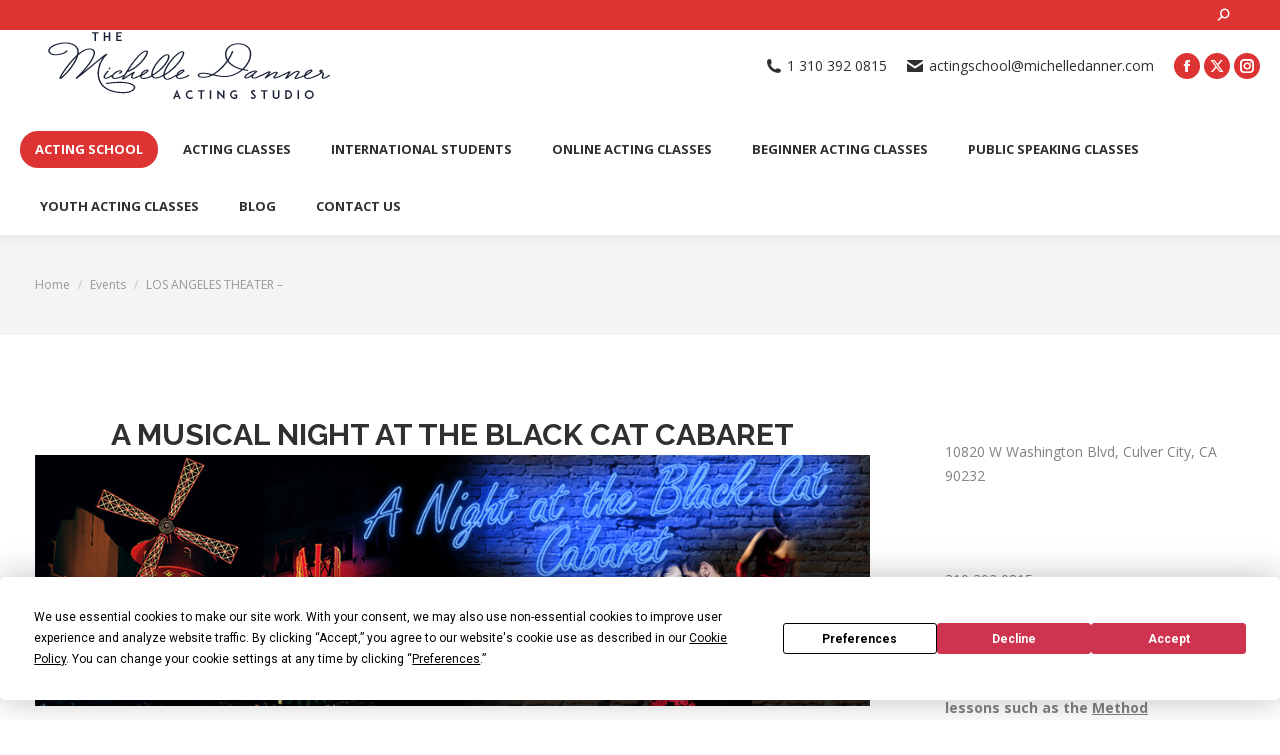

--- FILE ---
content_type: text/html; charset=UTF-8
request_url: https://www.michelledanner.com/los-angeles-theater-musical-a-night-at-the-black-cat-cabaret/
body_size: 16898
content:
<!DOCTYPE html>
<!--[if !(IE 6) | !(IE 7) | !(IE 8)  ]><!-->
<html lang="en" class="no-js">
<!--<![endif]-->
<head>
	<meta charset="UTF-8" />
		<meta name="viewport" content="width=device-width, initial-scale=1, maximum-scale=1, user-scalable=0">
			<link rel="profile" href="https://gmpg.org/xfn/11" />
	<script
				type="text/javascript"
				src="https://app.termly.io/resource-blocker/9460d712-027c-42a0-9313-49893a9947d5">
			</script><meta name='robots' content='index, follow, max-image-preview:large, max-snippet:-1, max-video-preview:-1' />
	<style>img:is([sizes="auto" i], [sizes^="auto," i]) { contain-intrinsic-size: 3000px 1500px }</style>
	<!-- Google tag (gtag.js) Consent Mode dataLayer added by Site Kit -->
<script id="google_gtagjs-js-consent-mode-data-layer">
window.dataLayer = window.dataLayer || [];function gtag(){dataLayer.push(arguments);}
gtag('consent', 'default', {"ad_personalization":"denied","ad_storage":"denied","ad_user_data":"denied","analytics_storage":"denied","functionality_storage":"denied","security_storage":"denied","personalization_storage":"denied","region":["AT","BE","BG","CH","CY","CZ","DE","DK","EE","ES","FI","FR","GB","GR","HR","HU","IE","IS","IT","LI","LT","LU","LV","MT","NL","NO","PL","PT","RO","SE","SI","SK"],"wait_for_update":500});
window._googlesitekitConsentCategoryMap = {"statistics":["analytics_storage"],"marketing":["ad_storage","ad_user_data","ad_personalization"],"functional":["functionality_storage","security_storage"],"preferences":["personalization_storage"]};
window._googlesitekitConsents = {"ad_personalization":"denied","ad_storage":"denied","ad_user_data":"denied","analytics_storage":"denied","functionality_storage":"denied","security_storage":"denied","personalization_storage":"denied","region":["AT","BE","BG","CH","CY","CZ","DE","DK","EE","ES","FI","FR","GB","GR","HR","HU","IE","IS","IT","LI","LT","LU","LV","MT","NL","NO","PL","PT","RO","SE","SI","SK"],"wait_for_update":500};
</script>
<!-- End Google tag (gtag.js) Consent Mode dataLayer added by Site Kit -->

	<!-- This site is optimized with the Yoast SEO Premium plugin v25.0 (Yoast SEO v25.8) - https://yoast.com/wordpress/plugins/seo/ -->
	<title>A Night at the Black Cat Cabaret: An LA Musical</title>
	<meta name="description" content="Experience musical magic in Los Angeles at A Night at the Black Cat Cabaret! Enjoy dazzling performances and immerse yourself in vibrant theater energy." />
	<link rel="canonical" href="https://www.michelledanner.com/los-angeles-theater-musical-a-night-at-the-black-cat-cabaret/" />
	<meta property="og:locale" content="en_US" />
	<meta property="og:type" content="article" />
	<meta property="og:title" content="LOS ANGELES THEATER –" />
	<meta property="og:description" content="Experience musical magic in Los Angeles at A Night at the Black Cat Cabaret! Enjoy dazzling performances and immerse yourself in vibrant theater energy." />
	<meta property="og:url" content="https://www.michelledanner.com/los-angeles-theater-musical-a-night-at-the-black-cat-cabaret/" />
	<meta property="og:site_name" content="Michelle Danner Acting Studio" />
	<meta property="article:publisher" content="https://www.facebook.com/michelle.danner.92" />
	<meta property="article:published_time" content="2016-02-17T00:40:54+00:00" />
	<meta property="article:modified_time" content="2025-05-15T10:55:52+00:00" />
	<meta property="og:image" content="https://www.michelledanner.com/wp-content/uploads/2016/02/Night-at-the-Black-Cat-big-banner.jpg" />
	<meta property="og:image:width" content="1000" />
	<meta property="og:image:height" content="300" />
	<meta property="og:image:type" content="image/jpeg" />
	<meta name="author" content="Admin" />
	<meta name="twitter:card" content="summary_large_image" />
	<meta name="twitter:creator" content="@actingclassla" />
	<meta name="twitter:site" content="@actingclassla" />
	<meta name="twitter:label1" content="Written by" />
	<meta name="twitter:data1" content="Admin" />
	<meta name="twitter:label2" content="Est. reading time" />
	<meta name="twitter:data2" content="2 minutes" />
	<script type="application/ld+json" class="yoast-schema-graph">{"@context":"https://schema.org","@graph":[{"@type":"Article","@id":"https://www.michelledanner.com/los-angeles-theater-musical-a-night-at-the-black-cat-cabaret/#article","isPartOf":{"@id":"https://www.michelledanner.com/los-angeles-theater-musical-a-night-at-the-black-cat-cabaret/"},"author":{"name":"Admin","@id":"https://www.michelledanner.com/#/schema/person/77f372023f7bddf1cc9f952df5f80f49"},"headline":"LOS ANGELES THEATER –","datePublished":"2016-02-17T00:40:54+00:00","dateModified":"2025-05-15T10:55:52+00:00","mainEntityOfPage":{"@id":"https://www.michelledanner.com/los-angeles-theater-musical-a-night-at-the-black-cat-cabaret/"},"wordCount":227,"publisher":{"@id":"https://www.michelledanner.com/#organization"},"image":{"@id":"https://www.michelledanner.com/los-angeles-theater-musical-a-night-at-the-black-cat-cabaret/#primaryimage"},"thumbnailUrl":"https://www.michelledanner.com/wp-content/uploads/2016/02/Night-at-the-Black-Cat-big-banner.jpg","keywords":["LOS ANGELES MUSICAL","LOS ANGELES THEATER","MUSICALS IN LA","THEATER IN LA","theater in Los Angeles"],"articleSection":["Events"],"inLanguage":"en"},{"@type":"WebPage","@id":"https://www.michelledanner.com/los-angeles-theater-musical-a-night-at-the-black-cat-cabaret/","url":"https://www.michelledanner.com/los-angeles-theater-musical-a-night-at-the-black-cat-cabaret/","name":"A Night at the Black Cat Cabaret: An LA Musical","isPartOf":{"@id":"https://www.michelledanner.com/#website"},"primaryImageOfPage":{"@id":"https://www.michelledanner.com/los-angeles-theater-musical-a-night-at-the-black-cat-cabaret/#primaryimage"},"image":{"@id":"https://www.michelledanner.com/los-angeles-theater-musical-a-night-at-the-black-cat-cabaret/#primaryimage"},"thumbnailUrl":"https://www.michelledanner.com/wp-content/uploads/2016/02/Night-at-the-Black-Cat-big-banner.jpg","datePublished":"2016-02-17T00:40:54+00:00","dateModified":"2025-05-15T10:55:52+00:00","description":"Experience musical magic in Los Angeles at A Night at the Black Cat Cabaret! Enjoy dazzling performances and immerse yourself in vibrant theater energy.","breadcrumb":{"@id":"https://www.michelledanner.com/los-angeles-theater-musical-a-night-at-the-black-cat-cabaret/#breadcrumb"},"inLanguage":"en","potentialAction":[{"@type":"ReadAction","target":["https://www.michelledanner.com/los-angeles-theater-musical-a-night-at-the-black-cat-cabaret/"]}]},{"@type":"ImageObject","inLanguage":"en","@id":"https://www.michelledanner.com/los-angeles-theater-musical-a-night-at-the-black-cat-cabaret/#primaryimage","url":"https://www.michelledanner.com/wp-content/uploads/2016/02/Night-at-the-Black-Cat-big-banner.jpg","contentUrl":"https://www.michelledanner.com/wp-content/uploads/2016/02/Night-at-the-Black-Cat-big-banner.jpg","width":1000,"height":300,"caption":"acting school los angeles"},{"@type":"BreadcrumbList","@id":"https://www.michelledanner.com/los-angeles-theater-musical-a-night-at-the-black-cat-cabaret/#breadcrumb","itemListElement":[{"@type":"ListItem","position":1,"name":"Home","item":"https://www.michelledanner.com/"},{"@type":"ListItem","position":2,"name":"blog los angeles acting school","item":"https://www.michelledanner.com/acting-classes-los-angeles/"},{"@type":"ListItem","position":3,"name":"LOS ANGELES THEATER –"}]},{"@type":"WebSite","@id":"https://www.michelledanner.com/#website","url":"https://www.michelledanner.com/","name":"Michelle Danner Acting School","description":"Best Acting School in Los Angeles","publisher":{"@id":"https://www.michelledanner.com/#organization"},"alternateName":"Best Acing in Los Angeles","potentialAction":[{"@type":"SearchAction","target":{"@type":"EntryPoint","urlTemplate":"https://www.michelledanner.com/?s={search_term_string}"},"query-input":{"@type":"PropertyValueSpecification","valueRequired":true,"valueName":"search_term_string"}}],"inLanguage":"en"},{"@type":"Organization","@id":"https://www.michelledanner.com/#organization","name":"Michelle Danner Acting School","alternateName":"Acting School in Los Angeles","url":"https://www.michelledanner.com/","logo":{"@type":"ImageObject","inLanguage":"en","@id":"https://www.michelledanner.com/#/schema/logo/image/","url":"https://www.michelledanner.com/wp-content/uploads/2015/06/logo_MDanner_Thin1.png","contentUrl":"https://www.michelledanner.com/wp-content/uploads/2015/06/logo_MDanner_Thin1.png","width":351,"height":71,"caption":"Michelle Danner Acting School"},"image":{"@id":"https://www.michelledanner.com/#/schema/logo/image/"},"sameAs":["https://www.facebook.com/michelle.danner.92","https://x.com/actingclassla","https://www.instagram.com/michelledannerla/","https://www.linkedin.com/in/michelledanner","https://www.youtube.com/channel/UCWKjQ-oC7tCD05ssKVyO9tw"],"description":"The Michelle Danner Acting Studio is a premier acting school in Los Angeles that offers both in-person and online acting classes for adults and children. Our acting classes offer individualized instruction in auditioning for film & TV, filmmaking, Meisner, Strasberg, Stella Adler, Uta Hagen, Chekhov, and Stanislavski acting techniques, improvisation, musical theater, script analysis, voice & speech, and much more. Michelle Danner’s alumni include Penelope Cruz, James Franco, Seth MacFarlane, Salma Hayek, Henry Cavill, Zooey Deschanel, Gerard Butler, Chris Rock, Chris Martin, Michael Pena, Michelle Rodriguez, Kate Del Castillo and many others. The acting school can sponsor international students for up to 3 years with a student visa.","email":"actingschool@michelledanner.com","telephone":"3103920815","publishingPrinciples":"https://www.michelledanner.com/top-acting-schools-in-los-angeles/"},{"@type":"Person","@id":"https://www.michelledanner.com/#/schema/person/77f372023f7bddf1cc9f952df5f80f49","name":"Admin","image":{"@type":"ImageObject","inLanguage":"en","@id":"https://www.michelledanner.com/#/schema/person/image/","url":"https://secure.gravatar.com/avatar/68990e1e44c0700fc2c9eee959cb5652c510043d98d09542e3c8e46bfa6cf3c0?s=96&d=mm&r=g","contentUrl":"https://secure.gravatar.com/avatar/68990e1e44c0700fc2c9eee959cb5652c510043d98d09542e3c8e46bfa6cf3c0?s=96&d=mm&r=g","caption":"Admin"},"sameAs":["https://x.com/actingclassla"]}]}</script>
	<!-- / Yoast SEO Premium plugin. -->


<link rel='dns-prefetch' href='//www.googletagmanager.com' />
<link rel='dns-prefetch' href='//fonts.googleapis.com' />
<link rel="alternate" type="application/rss+xml" title="Michelle Danner Acting Studio &raquo; Feed" href="https://www.michelledanner.com/feed/" />
<link rel="alternate" type="application/rss+xml" title="Michelle Danner Acting Studio &raquo; Comments Feed" href="https://www.michelledanner.com/comments/feed/" />
<link rel="alternate" type="application/rss+xml" title="Michelle Danner Acting Studio &raquo; LOS ANGELES THEATER – Comments Feed" href="https://www.michelledanner.com/los-angeles-theater-musical-a-night-at-the-black-cat-cabaret/feed/" />
<script>
window._wpemojiSettings = {"baseUrl":"https:\/\/s.w.org\/images\/core\/emoji\/16.0.1\/72x72\/","ext":".png","svgUrl":"https:\/\/s.w.org\/images\/core\/emoji\/16.0.1\/svg\/","svgExt":".svg","source":{"concatemoji":"https:\/\/www.michelledanner.com\/wp-includes\/js\/wp-emoji-release.min.js?ver=6.8.3"}};
/*! This file is auto-generated */
!function(s,n){var o,i,e;function c(e){try{var t={supportTests:e,timestamp:(new Date).valueOf()};sessionStorage.setItem(o,JSON.stringify(t))}catch(e){}}function p(e,t,n){e.clearRect(0,0,e.canvas.width,e.canvas.height),e.fillText(t,0,0);var t=new Uint32Array(e.getImageData(0,0,e.canvas.width,e.canvas.height).data),a=(e.clearRect(0,0,e.canvas.width,e.canvas.height),e.fillText(n,0,0),new Uint32Array(e.getImageData(0,0,e.canvas.width,e.canvas.height).data));return t.every(function(e,t){return e===a[t]})}function u(e,t){e.clearRect(0,0,e.canvas.width,e.canvas.height),e.fillText(t,0,0);for(var n=e.getImageData(16,16,1,1),a=0;a<n.data.length;a++)if(0!==n.data[a])return!1;return!0}function f(e,t,n,a){switch(t){case"flag":return n(e,"\ud83c\udff3\ufe0f\u200d\u26a7\ufe0f","\ud83c\udff3\ufe0f\u200b\u26a7\ufe0f")?!1:!n(e,"\ud83c\udde8\ud83c\uddf6","\ud83c\udde8\u200b\ud83c\uddf6")&&!n(e,"\ud83c\udff4\udb40\udc67\udb40\udc62\udb40\udc65\udb40\udc6e\udb40\udc67\udb40\udc7f","\ud83c\udff4\u200b\udb40\udc67\u200b\udb40\udc62\u200b\udb40\udc65\u200b\udb40\udc6e\u200b\udb40\udc67\u200b\udb40\udc7f");case"emoji":return!a(e,"\ud83e\udedf")}return!1}function g(e,t,n,a){var r="undefined"!=typeof WorkerGlobalScope&&self instanceof WorkerGlobalScope?new OffscreenCanvas(300,150):s.createElement("canvas"),o=r.getContext("2d",{willReadFrequently:!0}),i=(o.textBaseline="top",o.font="600 32px Arial",{});return e.forEach(function(e){i[e]=t(o,e,n,a)}),i}function t(e){var t=s.createElement("script");t.src=e,t.defer=!0,s.head.appendChild(t)}"undefined"!=typeof Promise&&(o="wpEmojiSettingsSupports",i=["flag","emoji"],n.supports={everything:!0,everythingExceptFlag:!0},e=new Promise(function(e){s.addEventListener("DOMContentLoaded",e,{once:!0})}),new Promise(function(t){var n=function(){try{var e=JSON.parse(sessionStorage.getItem(o));if("object"==typeof e&&"number"==typeof e.timestamp&&(new Date).valueOf()<e.timestamp+604800&&"object"==typeof e.supportTests)return e.supportTests}catch(e){}return null}();if(!n){if("undefined"!=typeof Worker&&"undefined"!=typeof OffscreenCanvas&&"undefined"!=typeof URL&&URL.createObjectURL&&"undefined"!=typeof Blob)try{var e="postMessage("+g.toString()+"("+[JSON.stringify(i),f.toString(),p.toString(),u.toString()].join(",")+"));",a=new Blob([e],{type:"text/javascript"}),r=new Worker(URL.createObjectURL(a),{name:"wpTestEmojiSupports"});return void(r.onmessage=function(e){c(n=e.data),r.terminate(),t(n)})}catch(e){}c(n=g(i,f,p,u))}t(n)}).then(function(e){for(var t in e)n.supports[t]=e[t],n.supports.everything=n.supports.everything&&n.supports[t],"flag"!==t&&(n.supports.everythingExceptFlag=n.supports.everythingExceptFlag&&n.supports[t]);n.supports.everythingExceptFlag=n.supports.everythingExceptFlag&&!n.supports.flag,n.DOMReady=!1,n.readyCallback=function(){n.DOMReady=!0}}).then(function(){return e}).then(function(){var e;n.supports.everything||(n.readyCallback(),(e=n.source||{}).concatemoji?t(e.concatemoji):e.wpemoji&&e.twemoji&&(t(e.twemoji),t(e.wpemoji)))}))}((window,document),window._wpemojiSettings);
</script>
<style id='wp-emoji-styles-inline-css'>

	img.wp-smiley, img.emoji {
		display: inline !important;
		border: none !important;
		box-shadow: none !important;
		height: 1em !important;
		width: 1em !important;
		margin: 0 0.07em !important;
		vertical-align: -0.1em !important;
		background: none !important;
		padding: 0 !important;
	}
</style>
<link rel='stylesheet' id='wp-block-library-css' href='https://www.michelledanner.com/wp-includes/css/dist/block-library/style.min.css?ver=6.8.3' media='all' />
<style id='wp-block-library-theme-inline-css'>
.wp-block-audio :where(figcaption){color:#555;font-size:13px;text-align:center}.is-dark-theme .wp-block-audio :where(figcaption){color:#ffffffa6}.wp-block-audio{margin:0 0 1em}.wp-block-code{border:1px solid #ccc;border-radius:4px;font-family:Menlo,Consolas,monaco,monospace;padding:.8em 1em}.wp-block-embed :where(figcaption){color:#555;font-size:13px;text-align:center}.is-dark-theme .wp-block-embed :where(figcaption){color:#ffffffa6}.wp-block-embed{margin:0 0 1em}.blocks-gallery-caption{color:#555;font-size:13px;text-align:center}.is-dark-theme .blocks-gallery-caption{color:#ffffffa6}:root :where(.wp-block-image figcaption){color:#555;font-size:13px;text-align:center}.is-dark-theme :root :where(.wp-block-image figcaption){color:#ffffffa6}.wp-block-image{margin:0 0 1em}.wp-block-pullquote{border-bottom:4px solid;border-top:4px solid;color:currentColor;margin-bottom:1.75em}.wp-block-pullquote cite,.wp-block-pullquote footer,.wp-block-pullquote__citation{color:currentColor;font-size:.8125em;font-style:normal;text-transform:uppercase}.wp-block-quote{border-left:.25em solid;margin:0 0 1.75em;padding-left:1em}.wp-block-quote cite,.wp-block-quote footer{color:currentColor;font-size:.8125em;font-style:normal;position:relative}.wp-block-quote:where(.has-text-align-right){border-left:none;border-right:.25em solid;padding-left:0;padding-right:1em}.wp-block-quote:where(.has-text-align-center){border:none;padding-left:0}.wp-block-quote.is-large,.wp-block-quote.is-style-large,.wp-block-quote:where(.is-style-plain){border:none}.wp-block-search .wp-block-search__label{font-weight:700}.wp-block-search__button{border:1px solid #ccc;padding:.375em .625em}:where(.wp-block-group.has-background){padding:1.25em 2.375em}.wp-block-separator.has-css-opacity{opacity:.4}.wp-block-separator{border:none;border-bottom:2px solid;margin-left:auto;margin-right:auto}.wp-block-separator.has-alpha-channel-opacity{opacity:1}.wp-block-separator:not(.is-style-wide):not(.is-style-dots){width:100px}.wp-block-separator.has-background:not(.is-style-dots){border-bottom:none;height:1px}.wp-block-separator.has-background:not(.is-style-wide):not(.is-style-dots){height:2px}.wp-block-table{margin:0 0 1em}.wp-block-table td,.wp-block-table th{word-break:normal}.wp-block-table :where(figcaption){color:#555;font-size:13px;text-align:center}.is-dark-theme .wp-block-table :where(figcaption){color:#ffffffa6}.wp-block-video :where(figcaption){color:#555;font-size:13px;text-align:center}.is-dark-theme .wp-block-video :where(figcaption){color:#ffffffa6}.wp-block-video{margin:0 0 1em}:root :where(.wp-block-template-part.has-background){margin-bottom:0;margin-top:0;padding:1.25em 2.375em}
</style>
<style id='classic-theme-styles-inline-css'>
/*! This file is auto-generated */
.wp-block-button__link{color:#fff;background-color:#32373c;border-radius:9999px;box-shadow:none;text-decoration:none;padding:calc(.667em + 2px) calc(1.333em + 2px);font-size:1.125em}.wp-block-file__button{background:#32373c;color:#fff;text-decoration:none}
</style>
<style id='global-styles-inline-css'>
:root{--wp--preset--aspect-ratio--square: 1;--wp--preset--aspect-ratio--4-3: 4/3;--wp--preset--aspect-ratio--3-4: 3/4;--wp--preset--aspect-ratio--3-2: 3/2;--wp--preset--aspect-ratio--2-3: 2/3;--wp--preset--aspect-ratio--16-9: 16/9;--wp--preset--aspect-ratio--9-16: 9/16;--wp--preset--color--black: #000000;--wp--preset--color--cyan-bluish-gray: #abb8c3;--wp--preset--color--white: #FFF;--wp--preset--color--pale-pink: #f78da7;--wp--preset--color--vivid-red: #cf2e2e;--wp--preset--color--luminous-vivid-orange: #ff6900;--wp--preset--color--luminous-vivid-amber: #fcb900;--wp--preset--color--light-green-cyan: #7bdcb5;--wp--preset--color--vivid-green-cyan: #00d084;--wp--preset--color--pale-cyan-blue: #8ed1fc;--wp--preset--color--vivid-cyan-blue: #0693e3;--wp--preset--color--vivid-purple: #9b51e0;--wp--preset--color--accent: #dd3333;--wp--preset--color--dark-gray: #111;--wp--preset--color--light-gray: #767676;--wp--preset--gradient--vivid-cyan-blue-to-vivid-purple: linear-gradient(135deg,rgba(6,147,227,1) 0%,rgb(155,81,224) 100%);--wp--preset--gradient--light-green-cyan-to-vivid-green-cyan: linear-gradient(135deg,rgb(122,220,180) 0%,rgb(0,208,130) 100%);--wp--preset--gradient--luminous-vivid-amber-to-luminous-vivid-orange: linear-gradient(135deg,rgba(252,185,0,1) 0%,rgba(255,105,0,1) 100%);--wp--preset--gradient--luminous-vivid-orange-to-vivid-red: linear-gradient(135deg,rgba(255,105,0,1) 0%,rgb(207,46,46) 100%);--wp--preset--gradient--very-light-gray-to-cyan-bluish-gray: linear-gradient(135deg,rgb(238,238,238) 0%,rgb(169,184,195) 100%);--wp--preset--gradient--cool-to-warm-spectrum: linear-gradient(135deg,rgb(74,234,220) 0%,rgb(151,120,209) 20%,rgb(207,42,186) 40%,rgb(238,44,130) 60%,rgb(251,105,98) 80%,rgb(254,248,76) 100%);--wp--preset--gradient--blush-light-purple: linear-gradient(135deg,rgb(255,206,236) 0%,rgb(152,150,240) 100%);--wp--preset--gradient--blush-bordeaux: linear-gradient(135deg,rgb(254,205,165) 0%,rgb(254,45,45) 50%,rgb(107,0,62) 100%);--wp--preset--gradient--luminous-dusk: linear-gradient(135deg,rgb(255,203,112) 0%,rgb(199,81,192) 50%,rgb(65,88,208) 100%);--wp--preset--gradient--pale-ocean: linear-gradient(135deg,rgb(255,245,203) 0%,rgb(182,227,212) 50%,rgb(51,167,181) 100%);--wp--preset--gradient--electric-grass: linear-gradient(135deg,rgb(202,248,128) 0%,rgb(113,206,126) 100%);--wp--preset--gradient--midnight: linear-gradient(135deg,rgb(2,3,129) 0%,rgb(40,116,252) 100%);--wp--preset--font-size--small: 13px;--wp--preset--font-size--medium: 20px;--wp--preset--font-size--large: 36px;--wp--preset--font-size--x-large: 42px;--wp--preset--spacing--20: 0.44rem;--wp--preset--spacing--30: 0.67rem;--wp--preset--spacing--40: 1rem;--wp--preset--spacing--50: 1.5rem;--wp--preset--spacing--60: 2.25rem;--wp--preset--spacing--70: 3.38rem;--wp--preset--spacing--80: 5.06rem;--wp--preset--shadow--natural: 6px 6px 9px rgba(0, 0, 0, 0.2);--wp--preset--shadow--deep: 12px 12px 50px rgba(0, 0, 0, 0.4);--wp--preset--shadow--sharp: 6px 6px 0px rgba(0, 0, 0, 0.2);--wp--preset--shadow--outlined: 6px 6px 0px -3px rgba(255, 255, 255, 1), 6px 6px rgba(0, 0, 0, 1);--wp--preset--shadow--crisp: 6px 6px 0px rgba(0, 0, 0, 1);}:where(.is-layout-flex){gap: 0.5em;}:where(.is-layout-grid){gap: 0.5em;}body .is-layout-flex{display: flex;}.is-layout-flex{flex-wrap: wrap;align-items: center;}.is-layout-flex > :is(*, div){margin: 0;}body .is-layout-grid{display: grid;}.is-layout-grid > :is(*, div){margin: 0;}:where(.wp-block-columns.is-layout-flex){gap: 2em;}:where(.wp-block-columns.is-layout-grid){gap: 2em;}:where(.wp-block-post-template.is-layout-flex){gap: 1.25em;}:where(.wp-block-post-template.is-layout-grid){gap: 1.25em;}.has-black-color{color: var(--wp--preset--color--black) !important;}.has-cyan-bluish-gray-color{color: var(--wp--preset--color--cyan-bluish-gray) !important;}.has-white-color{color: var(--wp--preset--color--white) !important;}.has-pale-pink-color{color: var(--wp--preset--color--pale-pink) !important;}.has-vivid-red-color{color: var(--wp--preset--color--vivid-red) !important;}.has-luminous-vivid-orange-color{color: var(--wp--preset--color--luminous-vivid-orange) !important;}.has-luminous-vivid-amber-color{color: var(--wp--preset--color--luminous-vivid-amber) !important;}.has-light-green-cyan-color{color: var(--wp--preset--color--light-green-cyan) !important;}.has-vivid-green-cyan-color{color: var(--wp--preset--color--vivid-green-cyan) !important;}.has-pale-cyan-blue-color{color: var(--wp--preset--color--pale-cyan-blue) !important;}.has-vivid-cyan-blue-color{color: var(--wp--preset--color--vivid-cyan-blue) !important;}.has-vivid-purple-color{color: var(--wp--preset--color--vivid-purple) !important;}.has-black-background-color{background-color: var(--wp--preset--color--black) !important;}.has-cyan-bluish-gray-background-color{background-color: var(--wp--preset--color--cyan-bluish-gray) !important;}.has-white-background-color{background-color: var(--wp--preset--color--white) !important;}.has-pale-pink-background-color{background-color: var(--wp--preset--color--pale-pink) !important;}.has-vivid-red-background-color{background-color: var(--wp--preset--color--vivid-red) !important;}.has-luminous-vivid-orange-background-color{background-color: var(--wp--preset--color--luminous-vivid-orange) !important;}.has-luminous-vivid-amber-background-color{background-color: var(--wp--preset--color--luminous-vivid-amber) !important;}.has-light-green-cyan-background-color{background-color: var(--wp--preset--color--light-green-cyan) !important;}.has-vivid-green-cyan-background-color{background-color: var(--wp--preset--color--vivid-green-cyan) !important;}.has-pale-cyan-blue-background-color{background-color: var(--wp--preset--color--pale-cyan-blue) !important;}.has-vivid-cyan-blue-background-color{background-color: var(--wp--preset--color--vivid-cyan-blue) !important;}.has-vivid-purple-background-color{background-color: var(--wp--preset--color--vivid-purple) !important;}.has-black-border-color{border-color: var(--wp--preset--color--black) !important;}.has-cyan-bluish-gray-border-color{border-color: var(--wp--preset--color--cyan-bluish-gray) !important;}.has-white-border-color{border-color: var(--wp--preset--color--white) !important;}.has-pale-pink-border-color{border-color: var(--wp--preset--color--pale-pink) !important;}.has-vivid-red-border-color{border-color: var(--wp--preset--color--vivid-red) !important;}.has-luminous-vivid-orange-border-color{border-color: var(--wp--preset--color--luminous-vivid-orange) !important;}.has-luminous-vivid-amber-border-color{border-color: var(--wp--preset--color--luminous-vivid-amber) !important;}.has-light-green-cyan-border-color{border-color: var(--wp--preset--color--light-green-cyan) !important;}.has-vivid-green-cyan-border-color{border-color: var(--wp--preset--color--vivid-green-cyan) !important;}.has-pale-cyan-blue-border-color{border-color: var(--wp--preset--color--pale-cyan-blue) !important;}.has-vivid-cyan-blue-border-color{border-color: var(--wp--preset--color--vivid-cyan-blue) !important;}.has-vivid-purple-border-color{border-color: var(--wp--preset--color--vivid-purple) !important;}.has-vivid-cyan-blue-to-vivid-purple-gradient-background{background: var(--wp--preset--gradient--vivid-cyan-blue-to-vivid-purple) !important;}.has-light-green-cyan-to-vivid-green-cyan-gradient-background{background: var(--wp--preset--gradient--light-green-cyan-to-vivid-green-cyan) !important;}.has-luminous-vivid-amber-to-luminous-vivid-orange-gradient-background{background: var(--wp--preset--gradient--luminous-vivid-amber-to-luminous-vivid-orange) !important;}.has-luminous-vivid-orange-to-vivid-red-gradient-background{background: var(--wp--preset--gradient--luminous-vivid-orange-to-vivid-red) !important;}.has-very-light-gray-to-cyan-bluish-gray-gradient-background{background: var(--wp--preset--gradient--very-light-gray-to-cyan-bluish-gray) !important;}.has-cool-to-warm-spectrum-gradient-background{background: var(--wp--preset--gradient--cool-to-warm-spectrum) !important;}.has-blush-light-purple-gradient-background{background: var(--wp--preset--gradient--blush-light-purple) !important;}.has-blush-bordeaux-gradient-background{background: var(--wp--preset--gradient--blush-bordeaux) !important;}.has-luminous-dusk-gradient-background{background: var(--wp--preset--gradient--luminous-dusk) !important;}.has-pale-ocean-gradient-background{background: var(--wp--preset--gradient--pale-ocean) !important;}.has-electric-grass-gradient-background{background: var(--wp--preset--gradient--electric-grass) !important;}.has-midnight-gradient-background{background: var(--wp--preset--gradient--midnight) !important;}.has-small-font-size{font-size: var(--wp--preset--font-size--small) !important;}.has-medium-font-size{font-size: var(--wp--preset--font-size--medium) !important;}.has-large-font-size{font-size: var(--wp--preset--font-size--large) !important;}.has-x-large-font-size{font-size: var(--wp--preset--font-size--x-large) !important;}
:where(.wp-block-post-template.is-layout-flex){gap: 1.25em;}:where(.wp-block-post-template.is-layout-grid){gap: 1.25em;}
:where(.wp-block-columns.is-layout-flex){gap: 2em;}:where(.wp-block-columns.is-layout-grid){gap: 2em;}
:root :where(.wp-block-pullquote){font-size: 1.5em;line-height: 1.6;}
</style>
<link rel='stylesheet' id='the7-font-css' href='https://www.michelledanner.com/wp-content/themes/dt-the7/fonts/icomoon-the7-font/icomoon-the7-font.min.css?ver=12.3.0' media='all' />
<link rel='stylesheet' id='the7-Defaults-css' href='https://www.michelledanner.com/wp-content/uploads/smile_fonts/Defaults/Defaults.css?ver=6.8.3' media='all' />
<link rel='stylesheet' id='the7-icomoon-brankic-32x32-css' href='https://www.michelledanner.com/wp-content/uploads/smile_fonts/icomoon-brankic-32x32/icomoon-brankic-32x32.css?ver=6.8.3' media='all' />
<link rel='stylesheet' id='the7-icomoon-free-social-contact-16x16-css' href='https://www.michelledanner.com/wp-content/uploads/smile_fonts/icomoon-free-social-contact-16x16/icomoon-free-social-contact-16x16.css?ver=6.8.3' media='all' />
<link rel='stylesheet' id='dt-web-fonts-css' href='https://fonts.googleapis.com/css?family=Open+Sans:400,600,700%7CRoboto:400,600,700%7CRaleway:400,600,700&#038;display=swap' media='all' />
<link rel='stylesheet' id='dt-main-css' href='https://www.michelledanner.com/wp-content/themes/dt-the7/css/main.min.css?ver=12.3.0' media='all' />
<link rel='stylesheet' id='the7-custom-scrollbar-css' href='https://www.michelledanner.com/wp-content/themes/dt-the7/lib/custom-scrollbar/custom-scrollbar.min.css?ver=12.3.0' media='all' />
<link rel='stylesheet' id='the7-core-css' href='https://www.michelledanner.com/wp-content/plugins/dt-the7-core/assets/css/post-type.min.css?ver=2.7.11' media='all' />
<link rel='stylesheet' id='the7-css-vars-css' href='https://www.michelledanner.com/wp-content/uploads/the7-css/css-vars.css?ver=c7313722ecf3' media='all' />
<link rel='stylesheet' id='dt-custom-css' href='https://www.michelledanner.com/wp-content/uploads/the7-css/custom.css?ver=c7313722ecf3' media='all' />
<link rel='stylesheet' id='dt-media-css' href='https://www.michelledanner.com/wp-content/uploads/the7-css/media.css?ver=c7313722ecf3' media='all' />
<link rel='stylesheet' id='the7-mega-menu-css' href='https://www.michelledanner.com/wp-content/uploads/the7-css/mega-menu.css?ver=c7313722ecf3' media='all' />
<link rel='stylesheet' id='the7-elements-albums-portfolio-css' href='https://www.michelledanner.com/wp-content/uploads/the7-css/the7-elements-albums-portfolio.css?ver=c7313722ecf3' media='all' />
<link rel='stylesheet' id='the7-elements-css' href='https://www.michelledanner.com/wp-content/uploads/the7-css/post-type-dynamic.css?ver=c7313722ecf3' media='all' />
<link rel='stylesheet' id='style-css' href='https://www.michelledanner.com/wp-content/themes/dt-the7/style.css?ver=12.3.0' media='all' />
<link rel='stylesheet' id='the7-elementor-global-css' href='https://www.michelledanner.com/wp-content/themes/dt-the7/css/compatibility/elementor/elementor-global.min.css?ver=12.3.0' media='all' />
<link rel='stylesheet' id='ekit-widget-styles-css' href='https://www.michelledanner.com/wp-content/plugins/elementskit-lite/widgets/init/assets/css/widget-styles.css?ver=3.7.0' media='all' />
<link rel='stylesheet' id='ekit-responsive-css' href='https://www.michelledanner.com/wp-content/plugins/elementskit-lite/widgets/init/assets/css/responsive.css?ver=3.7.0' media='all' />
<script src="https://www.michelledanner.com/wp-includes/js/jquery/jquery.min.js?ver=3.7.1" id="jquery-core-js"></script>
<script src="https://www.michelledanner.com/wp-includes/js/jquery/jquery-migrate.min.js?ver=3.4.1" id="jquery-migrate-js"></script>
<script id="dt-above-fold-js-extra">
var dtLocal = {"themeUrl":"https:\/\/www.michelledanner.com\/wp-content\/themes\/dt-the7","passText":"To view this protected post, enter the password below:","moreButtonText":{"loading":"Loading...","loadMore":"Load more"},"postID":"27244","ajaxurl":"https:\/\/www.michelledanner.com\/wp-admin\/admin-ajax.php","REST":{"baseUrl":"https:\/\/www.michelledanner.com\/wp-json\/the7\/v1","endpoints":{"sendMail":"\/send-mail"}},"contactMessages":{"required":"One or more fields have an error. Please check and try again.","terms":"Please accept the privacy policy.","fillTheCaptchaError":"Please, fill the captcha."},"captchaSiteKey":"","ajaxNonce":"24daeadf1a","pageData":"","themeSettings":{"smoothScroll":"off","lazyLoading":false,"desktopHeader":{"height":180},"ToggleCaptionEnabled":"disabled","ToggleCaption":"Navigation","floatingHeader":{"showAfter":140,"showMenu":true,"height":60,"logo":{"showLogo":true,"html":"<img class=\" preload-me\" src=\"https:\/\/www.michelledanner.com\/wp-content\/uploads\/2015\/06\/logo_MDanner_Thin1.png\" srcset=\"https:\/\/www.michelledanner.com\/wp-content\/uploads\/2015\/06\/logo_MDanner_Thin1.png 351w, https:\/\/www.michelledanner.com\/wp-content\/uploads\/2015\/06\/logo_MDanner_Thin1.png 351w\" width=\"351\" height=\"71\"   sizes=\"351px\" alt=\"Michelle Danner Acting Studio\" \/>","url":"https:\/\/www.michelledanner.com\/"}},"topLine":{"floatingTopLine":{"logo":{"showLogo":false,"html":""}}},"mobileHeader":{"firstSwitchPoint":1040,"secondSwitchPoint":778,"firstSwitchPointHeight":60,"secondSwitchPointHeight":60,"mobileToggleCaptionEnabled":"disabled","mobileToggleCaption":"Menu"},"stickyMobileHeaderFirstSwitch":{"logo":{"html":"<img class=\" preload-me\" src=\"https:\/\/www.michelledanner.com\/wp-content\/uploads\/2015\/06\/logo_MDanner_Thin1.png\" srcset=\"https:\/\/www.michelledanner.com\/wp-content\/uploads\/2015\/06\/logo_MDanner_Thin1.png 351w, https:\/\/www.michelledanner.com\/wp-content\/uploads\/2015\/06\/logo_MDanner_Thin1.png 351w\" width=\"351\" height=\"71\"   sizes=\"351px\" alt=\"Michelle Danner Acting Studio\" \/>"}},"stickyMobileHeaderSecondSwitch":{"logo":{"html":"<img class=\" preload-me\" src=\"https:\/\/www.michelledanner.com\/wp-content\/uploads\/2015\/06\/logo_MDanner_Thin1.png\" srcset=\"https:\/\/www.michelledanner.com\/wp-content\/uploads\/2015\/06\/logo_MDanner_Thin1.png 351w, https:\/\/www.michelledanner.com\/wp-content\/uploads\/2015\/06\/logo_MDanner_Thin1.png 351w\" width=\"351\" height=\"71\"   sizes=\"351px\" alt=\"Michelle Danner Acting Studio\" \/>"}},"sidebar":{"switchPoint":992},"boxedWidth":"1280px"},"elementor":{"settings":{"container_width":0}}};
var dtShare = {"shareButtonText":{"facebook":"Share on Facebook","twitter":"Share on X","pinterest":"Pin it","linkedin":"Share on Linkedin","whatsapp":"Share on Whatsapp"},"overlayOpacity":"0"};
</script>
<script src="https://www.michelledanner.com/wp-content/themes/dt-the7/js/above-the-fold.min.js?ver=12.3.0" id="dt-above-fold-js"></script>

<!-- Google tag (gtag.js) snippet added by Site Kit -->
<!-- Google Analytics snippet added by Site Kit -->
<!-- Google Ads snippet added by Site Kit -->
<script src="https://www.googletagmanager.com/gtag/js?id=G-F2YP29J23F" id="google_gtagjs-js" async></script>
<script id="google_gtagjs-js-after">
window.dataLayer = window.dataLayer || [];function gtag(){dataLayer.push(arguments);}
gtag("set","linker",{"domains":["www.michelledanner.com"]});
gtag("js", new Date());
gtag("set", "developer_id.dZTNiMT", true);
gtag("config", "G-F2YP29J23F");
gtag("config", "AW-855276848");
 window._googlesitekit = window._googlesitekit || {}; window._googlesitekit.throttledEvents = []; window._googlesitekit.gtagEvent = (name, data) => { var key = JSON.stringify( { name, data } ); if ( !! window._googlesitekit.throttledEvents[ key ] ) { return; } window._googlesitekit.throttledEvents[ key ] = true; setTimeout( () => { delete window._googlesitekit.throttledEvents[ key ]; }, 5 ); gtag( "event", name, { ...data, event_source: "site-kit" } ); };
</script>
<link rel="https://api.w.org/" href="https://www.michelledanner.com/wp-json/" /><link rel="alternate" title="JSON" type="application/json" href="https://www.michelledanner.com/wp-json/wp/v2/posts/27244" /><link rel="EditURI" type="application/rsd+xml" title="RSD" href="https://www.michelledanner.com/xmlrpc.php?rsd" />
<meta name="generator" content="WordPress 6.8.3" />
<link rel='shortlink' href='https://www.michelledanner.com/?p=27244' />
<link rel="alternate" title="oEmbed (JSON)" type="application/json+oembed" href="https://www.michelledanner.com/wp-json/oembed/1.0/embed?url=https%3A%2F%2Fwww.michelledanner.com%2Flos-angeles-theater-musical-a-night-at-the-black-cat-cabaret%2F" />
<link rel="alternate" title="oEmbed (XML)" type="text/xml+oembed" href="https://www.michelledanner.com/wp-json/oembed/1.0/embed?url=https%3A%2F%2Fwww.michelledanner.com%2Flos-angeles-theater-musical-a-night-at-the-black-cat-cabaret%2F&#038;format=xml" />
<meta name="generator" content="Site Kit by Google 1.160.1" /><link rel="pingback" href="https://www.michelledanner.com/xmlrpc.php">
<meta name="generator" content="Elementor 3.31.3; features: e_element_cache; settings: css_print_method-internal, google_font-enabled, font_display-swap">
			<style>
				.e-con.e-parent:nth-of-type(n+4):not(.e-lazyloaded):not(.e-no-lazyload),
				.e-con.e-parent:nth-of-type(n+4):not(.e-lazyloaded):not(.e-no-lazyload) * {
					background-image: none !important;
				}
				@media screen and (max-height: 1024px) {
					.e-con.e-parent:nth-of-type(n+3):not(.e-lazyloaded):not(.e-no-lazyload),
					.e-con.e-parent:nth-of-type(n+3):not(.e-lazyloaded):not(.e-no-lazyload) * {
						background-image: none !important;
					}
				}
				@media screen and (max-height: 640px) {
					.e-con.e-parent:nth-of-type(n+2):not(.e-lazyloaded):not(.e-no-lazyload),
					.e-con.e-parent:nth-of-type(n+2):not(.e-lazyloaded):not(.e-no-lazyload) * {
						background-image: none !important;
					}
				}
			</style>
			
<!-- Google Tag Manager snippet added by Site Kit -->
<script>
			( function( w, d, s, l, i ) {
				w[l] = w[l] || [];
				w[l].push( {'gtm.start': new Date().getTime(), event: 'gtm.js'} );
				var f = d.getElementsByTagName( s )[0],
					j = d.createElement( s ), dl = l != 'dataLayer' ? '&l=' + l : '';
				j.async = true;
				j.src = 'https://www.googletagmanager.com/gtm.js?id=' + i + dl;
				f.parentNode.insertBefore( j, f );
			} )( window, document, 'script', 'dataLayer', 'GTM-PBBS6R2' );
			
</script>

<!-- End Google Tag Manager snippet added by Site Kit -->
<link rel="icon" href="https://www.michelledanner.com/wp-content/uploads/2015/06/MDanner-Favicon-V3-e1434248914190.png" sizes="32x32" />
<link rel="icon" href="https://www.michelledanner.com/wp-content/uploads/2015/06/MDanner-Favicon-V3-e1434248914190.png" sizes="192x192" />
<link rel="apple-touch-icon" href="https://www.michelledanner.com/wp-content/uploads/2015/06/MDanner-Favicon-V3-e1434248914190.png" />
<meta name="msapplication-TileImage" content="https://www.michelledanner.com/wp-content/uploads/2015/06/MDanner-Favicon-V3-e1434248914190.png" />
</head>
<body id="the7-body" class="wp-singular post-template-default single single-post postid-27244 single-format-standard wp-custom-logo wp-embed-responsive wp-theme-dt-the7 the7-core-ver-2.7.11 no-comments dt-responsive-on right-mobile-menu-close-icon ouside-menu-close-icon mobile-hamburger-close-bg-enable mobile-hamburger-close-bg-hover-enable  minus-medium-mobile-menu-close-icon fade-small-menu-close-icon srcset-enabled btn-flat custom-btn-color custom-btn-hover-color phantom-fade phantom-shadow-decoration phantom-main-logo-on floating-mobile-menu-icon top-header first-switch-logo-center first-switch-menu-left second-switch-logo-center second-switch-menu-left layzr-loading-on popup-message-style the7-ver-12.3.0 elementor-default elementor-kit-38758">
		<!-- Google Tag Manager (noscript) snippet added by Site Kit -->
		<noscript>
			<iframe src="https://www.googletagmanager.com/ns.html?id=GTM-PBBS6R2" height="0" width="0" style="display:none;visibility:hidden"></iframe>
		</noscript>
		<!-- End Google Tag Manager (noscript) snippet added by Site Kit -->
		<!-- The7 12.3.0 -->

<div id="page" >
	<a class="skip-link screen-reader-text" href="#content">Skip to content</a>

<div class="masthead classic-header center bg-behind-menu widgets full-width shadow-decoration shadow-mobile-header-decoration small-mobile-menu-icon mobile-menu-icon-bg-on mobile-menu-icon-hover-bg-on dt-parent-menu-clickable show-sub-menu-on-hover"  role="banner">

	<div class="top-bar top-bar-line-hide">
	<div class="top-bar-bg" ></div>
	<div class="left-widgets mini-widgets"></div><div class="right-widgets mini-widgets"><div class="mini-search show-on-desktop near-logo-first-switch near-logo-second-switch overlay-search custom-icon"><form class="searchform mini-widget-searchform" role="search" method="get" action="https://www.michelledanner.com/">

	<div class="screen-reader-text">Search:</div>

	
		<div class='overlay-search-wrap'>
			<input type="text" autofocus aria-label="Search" class="field searchform-s" name="s" value="" placeholder="Type and hit enter …" title="Search form"/>
			<a href="" class="search-icon"><i class="the7-mw-icon-search-bold"></i></a>
		</div>


		<a href="" class="submit text-disable"><i class=" mw-icon the7-mw-icon-search-bold"></i></a>

				<input type="submit" class="assistive-text searchsubmit" value="Go!"/>
</form>
</div></div></div>

	<header class="header-bar">

		<div class="branding">
	<div id="site-title" class="assistive-text">Michelle Danner Acting Studio</div>
	<div id="site-description" class="assistive-text">Best Acting School in Los Angeles</div>
	<a class="same-logo" href="https://www.michelledanner.com/"><img class=" preload-me" src="https://www.michelledanner.com/wp-content/uploads/2015/06/logo_MDanner_Thin1.png" srcset="https://www.michelledanner.com/wp-content/uploads/2015/06/logo_MDanner_Thin1.png 351w, https://www.michelledanner.com/wp-content/uploads/2015/06/logo_MDanner_Thin1.png 351w" width="351" height="71"   sizes="351px" alt="Michelle Danner Acting Studio" /></a><div class="mini-widgets"></div><div class="mini-widgets"><a href="tel:13103920815" class="mini-contacts phone show-on-desktop in-top-bar-left in-menu-second-switch"><i class="fa-fw the7-mw-icon-phone-bold"></i>1 310 392 0815</a><a href="/cdn-cgi/l/email-protection#8deceef9e4e3eafeeee5e2e2e1cde0e4eee5e8e1e1e8e9ece3e3e8ffa3eee2e0" class="mini-contacts email show-on-desktop in-top-bar-left in-menu-second-switch"><i class="fa-fw the7-mw-icon-mail-bold"></i><span class="__cf_email__" data-cfemail="0f6e6c7b6661687c6c676060634f62666c676a63636a6b6e61616a7d216c6062">[email&#160;protected]</span></a><div class="soc-ico show-on-desktop in-top-bar-right hide-on-second-switch custom-bg disabled-border border-off hover-custom-bg hover-disabled-border  hover-border-off"><a title="Facebook page opens in new window" href="https://www.facebook.com/michelledanneracting" target="_blank" class="facebook"><span class="soc-font-icon"></span><span class="screen-reader-text">Facebook page opens in new window</span></a><a title="X page opens in new window" href="https://twitter.com/actingclassla" target="_blank" class="twitter"><span class="soc-font-icon"></span><span class="screen-reader-text">X page opens in new window</span></a><a title="Instagram page opens in new window" href="https://www.instagram.com/michelledannerla/" target="_blank" class="instagram"><span class="soc-font-icon"></span><span class="screen-reader-text">Instagram page opens in new window</span></a></div></div></div>

		<nav class="navigation">

			<ul id="primary-menu" class="main-nav bg-outline-decoration hover-bg-decoration active-bg-decoration outside-item-remove-margin"><li class="menu-item menu-item-type-post_type menu-item-object-page menu-item-has-children menu-item-15259 first has-children depth-0"><a href='https://www.michelledanner.com/best-acting-school-in-los-angeles-ca/' data-level='1'><span class="menu-item-text"><span class="menu-text">Acting school</span></span></a><ul class="sub-nav level-arrows-on"><li class="menu-item menu-item-type-post_type menu-item-object-page menu-item-41485 first depth-1"><a href='https://www.michelledanner.com/acting-coaches-la/' data-level='2'><span class="menu-item-text"><span class="menu-text">Acting Coaches Los Angeles</span></span></a></li> <li class="menu-item menu-item-type-taxonomy menu-item-object-category current-post-ancestor current-menu-parent current-post-parent menu-item-has-children menu-item-31319 act has-children depth-1"><a href='https://www.michelledanner.com/category/events/' data-level='2'><span class="menu-item-text"><span class="menu-text">Events</span></span></a><ul class="sub-nav level-arrows-on"><li class="menu-item menu-item-type-custom menu-item-object-custom menu-item-31320 first depth-2"><a href='http://www.cinemaattheedge.com/' title='CATE Film Festival' data-level='3'><span class="menu-item-text"><span class="menu-text">CATE Film Festival</span></span></a></li> <li class="menu-item menu-item-type-post_type menu-item-object-page menu-item-23895 depth-2"><a href='https://www.michelledanner.com/film-and-theater-productions/' data-level='3'><span class="menu-item-text"><span class="menu-text">Film and Theater Productions</span></span></a></li> <li class="menu-item menu-item-type-post_type menu-item-object-page menu-item-23134 depth-2"><a href='https://www.michelledanner.com/best-acting-school-in-los-angeles-ca/backstage-articles-from-michelle/' data-level='3'><span class="menu-item-text"><span class="menu-text">Backstage articles from Michelle</span></span></a></li> </ul></li> <li class="menu-item menu-item-type-post_type menu-item-object-page menu-item-22467 depth-1"><a href='https://www.michelledanner.com/press-michelle-danner-los-angeles-acting-school/' data-level='2'><span class="menu-item-text"><span class="menu-text">Press</span></span></a></li> <li class="menu-item menu-item-type-post_type menu-item-object-page menu-item-has-children menu-item-30831 has-children depth-1"><a href='https://www.michelledanner.com/actor-resources/' data-level='2'><span class="menu-item-text"><span class="menu-text">Actor resources</span></span></a><ul class="sub-nav level-arrows-on"><li class="menu-item menu-item-type-post_type menu-item-object-page menu-item-36222 first depth-2"><a href='https://www.michelledanner.com/acting-scenes-database/' data-level='3'><span class="menu-item-text"><span class="menu-text">ACTING SCENES DATABASE</span></span></a></li> </ul></li> </ul></li> <li class="menu-item menu-item-type-post_type menu-item-object-page menu-item-36632 depth-0"><a href='https://www.michelledanner.com/acting-classes/' data-level='1'><span class="menu-item-text"><span class="menu-text">Acting Classes</span></span></a></li> <li class="menu-item menu-item-type-post_type menu-item-object-page menu-item-41244 depth-0"><a href='https://www.michelledanner.com/student-visa-international-students/' data-level='1'><span class="menu-item-text"><span class="menu-text">INTERNATIONAL STUDENTS</span></span></a></li> <li class="menu-item menu-item-type-post_type menu-item-object-page menu-item-41242 depth-0"><a href='https://www.michelledanner.com/online-acting-classes/' data-level='1'><span class="menu-item-text"><span class="menu-text">Online Acting Classes</span></span></a></li> <li class="menu-item menu-item-type-post_type menu-item-object-page menu-item-23571 depth-0"><a href='https://www.michelledanner.com/acting-classes/acting-classes-for-beginners/' title='BEGINNER ACTING CLASSES' data-level='1'><span class="menu-item-text"><span class="menu-text">BEGINNER ACTING CLASSES</span></span></a></li> <li class="menu-item menu-item-type-post_type menu-item-object-page menu-item-52744 depth-0"><a href='https://www.michelledanner.com/acting-classes/public-speaking-classes/' data-level='1'><span class="menu-item-text"><span class="menu-text">PUBLIC SPEAKING CLASSES</span></span></a></li> <li class="menu-item menu-item-type-post_type menu-item-object-page menu-item-23020 depth-0"><a href='https://www.michelledanner.com/acting-classes/acting-classes-for-kids/' data-level='1'><span class="menu-item-text"><span class="menu-text">Youth Acting Classes</span></span></a></li> <li class="menu-item menu-item-type-post_type menu-item-object-page current_page_parent menu-item-25350 depth-0"><a href='https://www.michelledanner.com/acting-classes-los-angeles/' data-level='1'><span class="menu-item-text"><span class="menu-text">Blog</span></span></a></li> <li class="menu-item menu-item-type-post_type menu-item-object-page menu-item-15258 last depth-0"><a href='https://www.michelledanner.com/contact-acting-school/' data-level='1'><span class="menu-item-text"><span class="menu-text">CONTACT US</span></span></a></li> </ul>
			
		</nav>

	</header>

</div>
<div role="navigation" aria-label="Main Menu" class="dt-mobile-header mobile-menu-show-divider">
	<div class="dt-close-mobile-menu-icon" aria-label="Close" role="button" tabindex="0"><div class="close-line-wrap"><span class="close-line"></span><span class="close-line"></span><span class="close-line"></span></div></div>	<ul id="mobile-menu" class="mobile-main-nav">
		<li class="menu-item menu-item-type-post_type menu-item-object-page menu-item-has-children menu-item-15259 first has-children depth-0"><a href='https://www.michelledanner.com/best-acting-school-in-los-angeles-ca/' data-level='1'><span class="menu-item-text"><span class="menu-text">Acting school</span></span></a><ul class="sub-nav level-arrows-on"><li class="menu-item menu-item-type-post_type menu-item-object-page menu-item-41485 first depth-1"><a href='https://www.michelledanner.com/acting-coaches-la/' data-level='2'><span class="menu-item-text"><span class="menu-text">Acting Coaches Los Angeles</span></span></a></li> <li class="menu-item menu-item-type-taxonomy menu-item-object-category current-post-ancestor current-menu-parent current-post-parent menu-item-has-children menu-item-31319 act has-children depth-1"><a href='https://www.michelledanner.com/category/events/' data-level='2'><span class="menu-item-text"><span class="menu-text">Events</span></span></a><ul class="sub-nav level-arrows-on"><li class="menu-item menu-item-type-custom menu-item-object-custom menu-item-31320 first depth-2"><a href='http://www.cinemaattheedge.com/' title='CATE Film Festival' data-level='3'><span class="menu-item-text"><span class="menu-text">CATE Film Festival</span></span></a></li> <li class="menu-item menu-item-type-post_type menu-item-object-page menu-item-23895 depth-2"><a href='https://www.michelledanner.com/film-and-theater-productions/' data-level='3'><span class="menu-item-text"><span class="menu-text">Film and Theater Productions</span></span></a></li> <li class="menu-item menu-item-type-post_type menu-item-object-page menu-item-23134 depth-2"><a href='https://www.michelledanner.com/best-acting-school-in-los-angeles-ca/backstage-articles-from-michelle/' data-level='3'><span class="menu-item-text"><span class="menu-text">Backstage articles from Michelle</span></span></a></li> </ul></li> <li class="menu-item menu-item-type-post_type menu-item-object-page menu-item-22467 depth-1"><a href='https://www.michelledanner.com/press-michelle-danner-los-angeles-acting-school/' data-level='2'><span class="menu-item-text"><span class="menu-text">Press</span></span></a></li> <li class="menu-item menu-item-type-post_type menu-item-object-page menu-item-has-children menu-item-30831 has-children depth-1"><a href='https://www.michelledanner.com/actor-resources/' data-level='2'><span class="menu-item-text"><span class="menu-text">Actor resources</span></span></a><ul class="sub-nav level-arrows-on"><li class="menu-item menu-item-type-post_type menu-item-object-page menu-item-36222 first depth-2"><a href='https://www.michelledanner.com/acting-scenes-database/' data-level='3'><span class="menu-item-text"><span class="menu-text">ACTING SCENES DATABASE</span></span></a></li> </ul></li> </ul></li> <li class="menu-item menu-item-type-post_type menu-item-object-page menu-item-36632 depth-0"><a href='https://www.michelledanner.com/acting-classes/' data-level='1'><span class="menu-item-text"><span class="menu-text">Acting Classes</span></span></a></li> <li class="menu-item menu-item-type-post_type menu-item-object-page menu-item-41244 depth-0"><a href='https://www.michelledanner.com/student-visa-international-students/' data-level='1'><span class="menu-item-text"><span class="menu-text">INTERNATIONAL STUDENTS</span></span></a></li> <li class="menu-item menu-item-type-post_type menu-item-object-page menu-item-41242 depth-0"><a href='https://www.michelledanner.com/online-acting-classes/' data-level='1'><span class="menu-item-text"><span class="menu-text">Online Acting Classes</span></span></a></li> <li class="menu-item menu-item-type-post_type menu-item-object-page menu-item-23571 depth-0"><a href='https://www.michelledanner.com/acting-classes/acting-classes-for-beginners/' title='BEGINNER ACTING CLASSES' data-level='1'><span class="menu-item-text"><span class="menu-text">BEGINNER ACTING CLASSES</span></span></a></li> <li class="menu-item menu-item-type-post_type menu-item-object-page menu-item-52744 depth-0"><a href='https://www.michelledanner.com/acting-classes/public-speaking-classes/' data-level='1'><span class="menu-item-text"><span class="menu-text">PUBLIC SPEAKING CLASSES</span></span></a></li> <li class="menu-item menu-item-type-post_type menu-item-object-page menu-item-23020 depth-0"><a href='https://www.michelledanner.com/acting-classes/acting-classes-for-kids/' data-level='1'><span class="menu-item-text"><span class="menu-text">Youth Acting Classes</span></span></a></li> <li class="menu-item menu-item-type-post_type menu-item-object-page current_page_parent menu-item-25350 depth-0"><a href='https://www.michelledanner.com/acting-classes-los-angeles/' data-level='1'><span class="menu-item-text"><span class="menu-text">Blog</span></span></a></li> <li class="menu-item menu-item-type-post_type menu-item-object-page menu-item-15258 last depth-0"><a href='https://www.michelledanner.com/contact-acting-school/' data-level='1'><span class="menu-item-text"><span class="menu-text">CONTACT US</span></span></a></li> 	</ul>
	<div class='mobile-mini-widgets-in-menu'></div>
</div>


		<div class="page-title title-left solid-bg page-title-responsive-enabled">
			<div class="wf-wrap">

				<div class="page-title-breadcrumbs"><div class="assistive-text">You are here:</div><ol class="breadcrumbs text-small" itemscope itemtype="https://schema.org/BreadcrumbList"><li itemprop="itemListElement" itemscope itemtype="https://schema.org/ListItem"><a itemprop="item" href="https://www.michelledanner.com/" title="Home"><span itemprop="name">Home</span></a><meta itemprop="position" content="1" /></li><li itemprop="itemListElement" itemscope itemtype="https://schema.org/ListItem"><a itemprop="item" href="https://www.michelledanner.com/category/events/" title="Events"><span itemprop="name">Events</span></a><meta itemprop="position" content="2" /></li><li class="current" itemprop="itemListElement" itemscope itemtype="https://schema.org/ListItem"><span itemprop="name">LOS ANGELES THEATER –</span><meta itemprop="position" content="3" /></li></ol></div>			</div>
		</div>

		

<div id="main" class="sidebar-right sidebar-divider-off">

	
	<div class="main-gradient"></div>
	<div class="wf-wrap">
	<div class="wf-container-main">

	

			<div id="content" class="content" role="main">

				
<article id="post-27244" class="single-postlike post-27244 post type-post status-publish format-standard category-events tag-los-angeles-musical tag-los-angeles-theater tag-musicals-in-la tag-theater-in-la tag-theater-in-los-angeles category-72 description-off">

	<div class="entry-content"><h1 style="text-align: center;">A MUSICAL NIGHT AT THE BLACK CAT CABARET<img fetchpriority="high" decoding="async" class="alignnone size-full wp-image-27245" src="https://www.michelledanner.com/wp-content/uploads/2016/02/Night-at-the-Black-Cat-big-banner.jpg" alt="Night-at-the-Black-Cat-big-banner" width="1000" height="300" srcset="https://www.michelledanner.com/wp-content/uploads/2016/02/Night-at-the-Black-Cat-big-banner.jpg 1000w, https://www.michelledanner.com/wp-content/uploads/2016/02/Night-at-the-Black-Cat-big-banner-300x90.jpg 300w, https://www.michelledanner.com/wp-content/uploads/2016/02/Night-at-the-Black-Cat-big-banner-768x230.jpg 768w" sizes="(max-width: 1000px) 100vw, 1000px" /></h1>
<p style="text-align: center;"><strong>A provocative &amp; seductive night of music and dance.</strong></p>
<p style="text-align: center;"><strong>The longest running hit &amp; critically acclaimed musical returns!</strong></p>
<p><img decoding="async" class="alignnone size-full wp-image-27246" src="https://www.michelledanner.com/wp-content/uploads/2016/02/mujeres-suelo.jpg" alt="mujeres suelo" width="1024" height="593" srcset="https://www.michelledanner.com/wp-content/uploads/2016/02/mujeres-suelo.jpg 1024w, https://www.michelledanner.com/wp-content/uploads/2016/02/mujeres-suelo-300x174.jpg 300w, https://www.michelledanner.com/wp-content/uploads/2016/02/mujeres-suelo-768x445.jpg 768w" sizes="(max-width: 1024px) 100vw, 1024px" /></p>
<p style="text-align: center;"><strong>It’s Paris, 1943 where soldiers, smugglers, and</strong></p>
<p style="text-align: center;"><strong> society’s elite all try to escape the war by dancing</strong></p>
<p style="text-align: center;"><strong> and drinking at the Black Cat Cabaret. But they </strong></p>
<p style="text-align: center;"><strong>cannot escape WWll. </strong></p>
<p style="text-align: center;"><strong>FASTEN YOUR SEAT BELTS FOR A WILD RIDE THROUGH AN UNDERGROUND CABARET!</strong></p>
<p style="text-align: left;"><img  decoding="async" class="alignnone wp-image-27247 size-medium aligncenter" src="https://www.michelledanner.com/wp-content/uploads/2016/02/IMG_0812-e1455661442381-1024x527-300x154.jpg" alt="IMG_0812-e1455661442381-1024x527" width="300" height="154" srcset="https://www.michelledanner.com/wp-content/uploads/2016/02/IMG_0812-e1455661442381-1024x527-300x154.jpg 300w, https://www.michelledanner.com/wp-content/uploads/2016/02/IMG_0812-e1455661442381-1024x527-768x395.jpg 768w, https://www.michelledanner.com/wp-content/uploads/2016/02/IMG_0812-e1455661442381-1024x527.jpg 1024w" sizes="(max-width: 300px) 100vw, 300px" /></p>
<p style="text-align: center;"><strong>Created and directed by Michelle Danner</strong></p>
<p style="text-align: center;"><strong>Original Songs by Jose Promis</strong></p>
<p style="text-align: center;"><strong>Written by Brian Drillinger</strong></p>
<p style="text-align: center;"><strong>Choreographed by Amanda Ritchie</strong></p>
<p style="text-align: center;"><strong> Musical Director Hudson Long</strong></p>
<p style="text-align: center;"><strong>Produced by Alexandra Guarnieri</strong></p>
<p style="text-align: center;"><em>“A MUST-SEE FOR ANYONE CELEBRATING A BIRTHDAY, ANNIVERSARY !”</em></p>
<p style="text-align: center;"><em>“INCREDIBLY EROTIC TANGO”</em><br />
<em>“EACH ACT MORE DELIGHTFUL THAN THE LAST”</em></p>
<p style="text-align: center;"><img  decoding="async" class="alignnone wp-image-27248 " src="https://www.michelledanner.com/wp-content/uploads/2016/02/IMG_0800-e1455662817221-1024x585-300x171.jpg" alt="IMG_0800-e1455662817221-1024x585" width="354" height="202" srcset="https://www.michelledanner.com/wp-content/uploads/2016/02/IMG_0800-e1455662817221-1024x585-300x171.jpg 300w, https://www.michelledanner.com/wp-content/uploads/2016/02/IMG_0800-e1455662817221-1024x585-768x439.jpg 768w, https://www.michelledanner.com/wp-content/uploads/2016/02/IMG_0800-e1455662817221-1024x585.jpg 1024w" sizes="(max-width: 354px) 100vw, 354px" /></p>
<p style="text-align: center;">OPENS FEBRUARY  19TH, 2016</p>
<p style="text-align: center;">PERFORMANCES EVERY FRIDAY &amp; SATURDAY NIGHT AT 8PM</p>
<p style="text-align: center;">$45 VIP SEATS (FIRST ROW SEATING)<br />
$35 REGULAR SEATING</p>
<p style="text-align: center;">(GROUP TICKETS AVAILABLE AT A DISCOUNTED RATE)</p>
<p style="text-align: center;"> <strong><a href="https://apps.vendini.com/ticket-software.html?t=tix&amp;e=6a6d12339a6b37683f2205bf852b32d4&amp;vqitq=7a184ddb-7407-4855-995a-98ec3e439c02&amp;vqitp=df59b399-919c-4001-a96a-789fe59cba70&amp;vqitts=1455669301&amp;vqitc=vendini&amp;vqite=itl&amp;vqitrt=Safetynet&amp;vqith=537b5b326cc3786a727a484e4ecfe9ca">CLICK HERE</a> TO PURCHASE TICKETS</strong></p>
<h2 style="text-align: center;"> Cast members &amp; dancers</h2>
<p><img  decoding="async" class="alignnone size-full wp-image-27249" src="https://www.michelledanner.com/wp-content/uploads/2016/02/hello.jpg" alt="hello" width="1024" height="683" srcset="https://www.michelledanner.com/wp-content/uploads/2016/02/hello.jpg 1024w, https://www.michelledanner.com/wp-content/uploads/2016/02/hello-300x200.jpg 300w, https://www.michelledanner.com/wp-content/uploads/2016/02/hello-768x512.jpg 768w" sizes="(max-width: 1024px) 100vw, 1024px" /></p>
<p><strong>Alexandra Tardivel, </strong><strong>Angelica Lopez, </strong><strong>Armaan Khera, </strong><strong>Cameron Tagge, </strong><strong>Casey Kampel, </strong><strong>Emmanuelle Girard, </strong><strong>Everett Aponte, </strong><strong>Gabriella Giardina, </strong><strong>Hudson Long, </strong><strong>Inessa Bone, </strong><strong>Inga Neilsen, </strong><strong>Irene Mozzarecchia, </strong><strong>Josephine Hies, </strong><strong>Len Magnus, </strong><strong>Micheal Carrier, </strong><strong>Miho Fujii, </strong><strong>Nadine Emerich, </strong><strong>Natalie Yatsina, </strong><strong>Nicholas Danner, </strong><strong>Noel Calcaterra, </strong><strong>Rebecca Jensen, </strong><strong>Rob Batie, </strong><strong>Su Hananel, </strong><strong>Vera Olin, </strong><strong>Zaidee Darby.</strong></p>
<p style="text-align: center;">PERFORMANCES EVERY FRIDAY &amp; SATURDAY NIGHT AT 8PM</p>
<p style="text-align: center;">$45 VIP SEATS (FIRST ROW SEATING)<br />
$35 REGULAR SEATING</p>
<p style="text-align: center;">(GROUP TICKETS AVAILABLE AT A DISCOUNTED RATE)</p>
<p style="text-align: center;"> <strong><a href="https://apps.vendini.com/ticket-software.html?t=tix&amp;e=6a6d12339a6b37683f2205bf852b32d4&amp;vqitq=7a184ddb-7407-4855-995a-98ec3e439c02&amp;vqitp=df59b399-919c-4001-a96a-789fe59cba70&amp;vqitts=1455669301&amp;vqitc=vendini&amp;vqite=itl&amp;vqitrt=Safetynet&amp;vqith=537b5b326cc3786a727a484e4ecfe9ca">CLICK HERE</a> TO PURCHASE TICKETS</strong></p>
</div><div class="post-meta wf-mobile-collapsed"><div class="entry-meta"><span class="category-link">Category:&nbsp;<a href="https://www.michelledanner.com/category/events/" >Events</a></span><a class="author vcard" href="https://www.michelledanner.com/author/admin/" title="View all posts by Admin" rel="author">By <span class="fn">Admin</span></a><a href="https://www.michelledanner.com/2016/02/16/" title="4:40 pm" class="data-link" rel="bookmark"><time class="entry-date updated" datetime="2016-02-16T16:40:54-08:00">February 16, 2016</time></a></div><div class="entry-tags">Tags:&nbsp;<a href="https://www.michelledanner.com/tag/los-angeles-musical/" rel="tag">LOS ANGELES MUSICAL</a><a href="https://www.michelledanner.com/tag/los-angeles-theater/" rel="tag">LOS ANGELES THEATER</a><a href="https://www.michelledanner.com/tag/musicals-in-la/" rel="tag">MUSICALS IN LA</a><a href="https://www.michelledanner.com/tag/theater-in-la/" rel="tag">THEATER IN LA</a><a href="https://www.michelledanner.com/tag/theater-in-los-angeles/" rel="tag">theater in Los Angeles</a></div></div><div class="single-related-posts"><h3>Related posts</h3><section class="items-grid"><div class=" related-item"><article class="post-format-standard"><div class="mini-post-img"><a class="alignleft post-rollover layzr-bg" href="https://www.michelledanner.com/santa-monica-film-festivalcinema-edge-film-festival-los-angeles/" aria-label="Post image"><img class="preload-me lazy-load aspect" src="data:image/svg+xml,%3Csvg%20xmlns%3D&#39;http%3A%2F%2Fwww.w3.org%2F2000%2Fsvg&#39;%20viewBox%3D&#39;0%200%20110%2080&#39;%2F%3E" data-src="https://www.michelledanner.com/wp-content/uploads/2017/04/CATE-2016-POSTCARD100-110x80.png" data-srcset="https://www.michelledanner.com/wp-content/uploads/2017/04/CATE-2016-POSTCARD100-110x80.png 110w, https://www.michelledanner.com/wp-content/uploads/2017/04/CATE-2016-POSTCARD100-220x160.png 220w"  style="--ratio: 110 / 80" sizes="(max-width: 110px) 100vw, 110px" width="110" height="80"  alt="" /></a></div><div class="post-content"><a href="https://www.michelledanner.com/santa-monica-film-festivalcinema-edge-film-festival-los-angeles/">CINEMA AT THE EDGE FILM FESTIVAL &#8211; Santa Monica Film Festival</a><br /><time class="text-secondary" datetime="2017-04-10T14:13:18-07:00">April 10, 2017</time></div></article></div><div class=" related-item"><article class="post-format-standard"><div class="mini-post-img"><a class="alignleft post-rollover layzr-bg" href="https://www.michelledanner.com/film-festival-los-angeles-cinema-edge/" aria-label="Post image"><img class="preload-me lazy-load aspect" src="data:image/svg+xml,%3Csvg%20xmlns%3D&#39;http%3A%2F%2Fwww.w3.org%2F2000%2Fsvg&#39;%20viewBox%3D&#39;0%200%20110%2080&#39;%2F%3E" data-src="https://www.michelledanner.com/wp-content/uploads/2017/03/17362600_1241945259223927_6106057788314038244_n-1-110x80.jpg" data-srcset="https://www.michelledanner.com/wp-content/uploads/2017/03/17362600_1241945259223927_6106057788314038244_n-1-110x80.jpg 110w, https://www.michelledanner.com/wp-content/uploads/2017/03/17362600_1241945259223927_6106057788314038244_n-1-220x160.jpg 220w"  style="--ratio: 110 / 80" sizes="(max-width: 110px) 100vw, 110px" width="110" height="80"  alt="" /></a></div><div class="post-content"><a href="https://www.michelledanner.com/film-festival-los-angeles-cinema-edge/">FILM FESTIVAL LOS ANGELES &#8211; CINEMA AT THE EDGE</a><br /><time class="text-secondary" datetime="2017-03-28T16:11:31-07:00">March 28, 2017</time></div></article></div><div class=" related-item"><article class="post-format-standard"><div class="mini-post-img"><a class="alignleft post-rollover no-avatar" href="https://www.michelledanner.com/limited-engagement-now-playing-critic-recommended-comedy/"  style="width:110px; height: 80px;" aria-label="Post image"></a></div><div class="post-content"><a href="https://www.michelledanner.com/limited-engagement-now-playing-critic-recommended-comedy/">Limited Engagement Now Playing! Critic Recommended Comedy!</a><br /><time class="text-secondary" datetime="2017-02-08T18:45:46-08:00">February 8, 2017</time></div></article></div><div class=" related-item"><article class="post-format-standard"><div class="mini-post-img"><a class="alignleft post-rollover no-avatar" href="https://www.michelledanner.com/%e2%80%8ela-film-festival-submission-guidelines/"  style="width:110px; height: 80px;" aria-label="Post image"></a></div><div class="post-content"><a href="https://www.michelledanner.com/%e2%80%8ela-film-festival-submission-guidelines/">‎Cinema at the Edge Film Festival: Submission Guidelines</a><br /><time class="text-secondary" datetime="2017-02-01T13:13:22-08:00">February 1, 2017</time></div></article></div><div class=" related-item"><article class="post-format-standard"><div class="mini-post-img"><a class="alignleft post-rollover layzr-bg" href="https://www.michelledanner.com/2017-oscar-nominations/" aria-label="Post image"><img class="preload-me lazy-load aspect" src="data:image/svg+xml,%3Csvg%20xmlns%3D&#39;http%3A%2F%2Fwww.w3.org%2F2000%2Fsvg&#39;%20viewBox%3D&#39;0%200%20110%2080&#39;%2F%3E" data-src="https://www.michelledanner.com/wp-content/uploads/2017/01/rsz_2468464928_1280x720-110x80.jpg" data-srcset="https://www.michelledanner.com/wp-content/uploads/2017/01/rsz_2468464928_1280x720-110x80.jpg 110w, https://www.michelledanner.com/wp-content/uploads/2017/01/rsz_2468464928_1280x720-220x160.jpg 220w"  style="--ratio: 110 / 80" sizes="(max-width: 110px) 100vw, 110px" width="110" height="80"  alt="The Oscars logo" /></a></div><div class="post-content"><a href="https://www.michelledanner.com/2017-oscar-nominations/">2017 Oscar Nominations</a><br /><time class="text-secondary" datetime="2017-01-25T12:41:54-08:00">January 25, 2017</time></div></article></div><div class=" related-item"><article class="post-format-standard"><div class="mini-post-img"><a class="alignleft post-rollover layzr-bg" href="https://www.michelledanner.com/casting-call-los-angelessteven-spielberg-project/" aria-label="Post image"><img class="preload-me lazy-load aspect" src="data:image/svg+xml,%3Csvg%20xmlns%3D&#39;http%3A%2F%2Fwww.w3.org%2F2000%2Fsvg&#39;%20viewBox%3D&#39;0%200%20110%2080&#39;%2F%3E" data-src="https://www.michelledanner.com/wp-content/uploads/2017/01/369px-Steven_Spielberg_Masterclass_Cinémathèque_Française_2_cropped-110x80.jpg" data-srcset="https://www.michelledanner.com/wp-content/uploads/2017/01/369px-Steven_Spielberg_Masterclass_Cinémathèque_Française_2_cropped-110x80.jpg 110w, https://www.michelledanner.com/wp-content/uploads/2017/01/369px-Steven_Spielberg_Masterclass_Cinémathèque_Française_2_cropped-220x160.jpg 220w"  style="--ratio: 110 / 80" sizes="(max-width: 110px) 100vw, 110px" width="110" height="80"  alt="Steven_Spielberg" /></a></div><div class="post-content"><a href="https://www.michelledanner.com/casting-call-los-angelessteven-spielberg-project/">CASTING CALL LOS ANGELES|STEVEN SPIELBERG PROJECT</a><br /><time class="text-secondary" datetime="2017-01-20T15:36:26-08:00">January 20, 2017</time></div></article></div></section></div>
</article>

			</div><!-- #content -->

			
	<aside id="sidebar" class="sidebar bg-under-widget">
		<div class="sidebar-content widget-divider-off">
			<section id="block-2" class="widget widget_block widget_text">
<p>10820 W Washington Blvd, Culver City, CA 90232</p>
</section><section id="block-3" class="widget widget_block widget_text">
<p>310 392 0815</p>
</section><section id="block-4" class="widget widget_block widget_text">
<p><strong>We offer acting classes and acting lessons such as the <a href="https://www.michelledanner.com/method-acting/" data-type="URL" data-id="https://www.michelledanner.com/method-acting/">Method acting</a>, <a href="https://www.michelledanner.com/stella-adler-technique-2/" data-type="URL" data-id="https://www.michelledanner.com/stella-adler-technique-2/">Stella Adler</a>, <a href="https://www.michelledanner.com/acting-techniques/" data-type="URL" data-id="https://www.michelledanner.com/acting-techniques/">Stanislaski Method</a>, <a href="https://www.michelledanner.com/meisner-technique/" data-type="URL" data-id="https://www.michelledanner.com/meisner-technique/">Meisner technique</a>, Scene Study, Improvisation. We are considered one of the best acting schools in Los Angeles. </strong></p>
</section>		</div>
	</aside><!-- #sidebar -->


			</div><!-- .wf-container -->
		</div><!-- .wf-wrap -->

	
	</div><!-- #main -->

	


	<!-- !Footer -->
	<footer id="footer" class="footer solid-bg">

		
<!-- !Bottom-bar -->
<div id="bottom-bar" class="solid-bg logo-left" role="contentinfo">
    <div class="wf-wrap">
        <div class="wf-container-bottom">

			
                <div class="wf-float-left">

					Michelle Danner Acting Studio © 2021
                </div>

			
            <div class="wf-float-right">

				<div class="mini-nav"><ul id="bottom-menu"><li class="menu-item menu-item-type-post_type menu-item-object-page menu-item-has-children menu-item-15259 first has-children depth-0"><a href='https://www.michelledanner.com/best-acting-school-in-los-angeles-ca/' data-level='1'><span class="menu-item-text"><span class="menu-text">Acting school</span></span></a><ul class="footer-sub-nav level-arrows-on"><li class="menu-item menu-item-type-post_type menu-item-object-page menu-item-41485 first depth-1"><a href='https://www.michelledanner.com/acting-coaches-la/' data-level='2'><span class="menu-item-text"><span class="menu-text">Acting Coaches Los Angeles</span></span></a></li> <li class="menu-item menu-item-type-taxonomy menu-item-object-category current-post-ancestor current-menu-parent current-post-parent menu-item-has-children menu-item-31319 act has-children depth-1"><a href='https://www.michelledanner.com/category/events/' data-level='2'><span class="menu-item-text"><span class="menu-text">Events</span></span></a><ul class="footer-sub-nav level-arrows-on"><li class="menu-item menu-item-type-custom menu-item-object-custom menu-item-31320 first depth-2"><a href='http://www.cinemaattheedge.com/' title='CATE Film Festival' data-level='3'><span class="menu-item-text"><span class="menu-text">CATE Film Festival</span></span></a></li> <li class="menu-item menu-item-type-post_type menu-item-object-page menu-item-23895 depth-2"><a href='https://www.michelledanner.com/film-and-theater-productions/' data-level='3'><span class="menu-item-text"><span class="menu-text">Film and Theater Productions</span></span></a></li> <li class="menu-item menu-item-type-post_type menu-item-object-page menu-item-23134 depth-2"><a href='https://www.michelledanner.com/best-acting-school-in-los-angeles-ca/backstage-articles-from-michelle/' data-level='3'><span class="menu-item-text"><span class="menu-text">Backstage articles from Michelle</span></span></a></li> </ul></li> <li class="menu-item menu-item-type-post_type menu-item-object-page menu-item-22467 depth-1"><a href='https://www.michelledanner.com/press-michelle-danner-los-angeles-acting-school/' data-level='2'><span class="menu-item-text"><span class="menu-text">Press</span></span></a></li> <li class="menu-item menu-item-type-post_type menu-item-object-page menu-item-has-children menu-item-30831 has-children depth-1"><a href='https://www.michelledanner.com/actor-resources/' data-level='2'><span class="menu-item-text"><span class="menu-text">Actor resources</span></span></a><ul class="footer-sub-nav level-arrows-on"><li class="menu-item menu-item-type-post_type menu-item-object-page menu-item-36222 first depth-2"><a href='https://www.michelledanner.com/acting-scenes-database/' data-level='3'><span class="menu-item-text"><span class="menu-text">ACTING SCENES DATABASE</span></span></a></li> </ul></li> </ul></li> <li class="menu-item menu-item-type-post_type menu-item-object-page menu-item-36632 depth-0"><a href='https://www.michelledanner.com/acting-classes/' data-level='1'><span class="menu-item-text"><span class="menu-text">Acting Classes</span></span></a></li> <li class="menu-item menu-item-type-post_type menu-item-object-page menu-item-41244 depth-0"><a href='https://www.michelledanner.com/student-visa-international-students/' data-level='1'><span class="menu-item-text"><span class="menu-text">INTERNATIONAL STUDENTS</span></span></a></li> <li class="menu-item menu-item-type-post_type menu-item-object-page menu-item-41242 depth-0"><a href='https://www.michelledanner.com/online-acting-classes/' data-level='1'><span class="menu-item-text"><span class="menu-text">Online Acting Classes</span></span></a></li> <li class="menu-item menu-item-type-post_type menu-item-object-page menu-item-23571 depth-0"><a href='https://www.michelledanner.com/acting-classes/acting-classes-for-beginners/' title='BEGINNER ACTING CLASSES' data-level='1'><span class="menu-item-text"><span class="menu-text">BEGINNER ACTING CLASSES</span></span></a></li> <li class="menu-item menu-item-type-post_type menu-item-object-page menu-item-52744 depth-0"><a href='https://www.michelledanner.com/acting-classes/public-speaking-classes/' data-level='1'><span class="menu-item-text"><span class="menu-text">PUBLIC SPEAKING CLASSES</span></span></a></li> <li class="menu-item menu-item-type-post_type menu-item-object-page menu-item-23020 depth-0"><a href='https://www.michelledanner.com/acting-classes/acting-classes-for-kids/' data-level='1'><span class="menu-item-text"><span class="menu-text">Youth Acting Classes</span></span></a></li> <li class="menu-item menu-item-type-post_type menu-item-object-page current_page_parent menu-item-25350 depth-0"><a href='https://www.michelledanner.com/acting-classes-los-angeles/' data-level='1'><span class="menu-item-text"><span class="menu-text">Blog</span></span></a></li> <li class="menu-item menu-item-type-post_type menu-item-object-page menu-item-15258 last depth-0"><a href='https://www.michelledanner.com/contact-acting-school/' data-level='1'><span class="menu-item-text"><span class="menu-text">CONTACT US</span></span></a></li> </ul><div class="menu-select"><span class="customSelect1"><span class="customSelectInner">main</span></span></div></div>
            </div>

        </div><!-- .wf-container-bottom -->
    </div><!-- .wf-wrap -->
</div><!-- #bottom-bar -->
	</footer><!-- #footer -->

<a href="#" class="scroll-top"><svg version="1.1" id="Layer_1" xmlns="http://www.w3.org/2000/svg" xmlns:xlink="http://www.w3.org/1999/xlink" x="0px" y="0px"
	 viewBox="0 0 16 16" style="enable-background:new 0 0 16 16;" xml:space="preserve">
<path d="M11.7,6.3l-3-3C8.5,3.1,8.3,3,8,3c0,0,0,0,0,0C7.7,3,7.5,3.1,7.3,3.3l-3,3c-0.4,0.4-0.4,1,0,1.4c0.4,0.4,1,0.4,1.4,0L7,6.4
	V12c0,0.6,0.4,1,1,1s1-0.4,1-1V6.4l1.3,1.3c0.4,0.4,1,0.4,1.4,0C11.9,7.5,12,7.3,12,7S11.9,6.5,11.7,6.3z"/>
</svg><span class="screen-reader-text">Go to Top</span></a>

</div><!-- #page -->

<script data-cfasync="false" src="/cdn-cgi/scripts/5c5dd728/cloudflare-static/email-decode.min.js"></script><script type="speculationrules">
{"prefetch":[{"source":"document","where":{"and":[{"href_matches":"\/*"},{"not":{"href_matches":["\/wp-*.php","\/wp-admin\/*","\/wp-content\/uploads\/*","\/wp-content\/*","\/wp-content\/plugins\/*","\/wp-content\/themes\/dt-the7\/*","\/*\\?(.+)"]}},{"not":{"selector_matches":"a[rel~=\"nofollow\"]"}},{"not":{"selector_matches":".no-prefetch, .no-prefetch a"}}]},"eagerness":"conservative"}]}
</script>
			<script>
				const lazyloadRunObserver = () => {
					const lazyloadBackgrounds = document.querySelectorAll( `.e-con.e-parent:not(.e-lazyloaded)` );
					const lazyloadBackgroundObserver = new IntersectionObserver( ( entries ) => {
						entries.forEach( ( entry ) => {
							if ( entry.isIntersecting ) {
								let lazyloadBackground = entry.target;
								if( lazyloadBackground ) {
									lazyloadBackground.classList.add( 'e-lazyloaded' );
								}
								lazyloadBackgroundObserver.unobserve( entry.target );
							}
						});
					}, { rootMargin: '200px 0px 200px 0px' } );
					lazyloadBackgrounds.forEach( ( lazyloadBackground ) => {
						lazyloadBackgroundObserver.observe( lazyloadBackground );
					} );
				};
				const events = [
					'DOMContentLoaded',
					'elementor/lazyload/observe',
				];
				events.forEach( ( event ) => {
					document.addEventListener( event, lazyloadRunObserver );
				} );
			</script>
			<script src="https://www.michelledanner.com/wp-content/themes/dt-the7/js/compatibility/elementor/frontend-common.min.js?ver=12.3.0" id="the7-elementor-frontend-common-js"></script>
<script src="https://www.michelledanner.com/wp-content/themes/dt-the7/js/main.min.js?ver=12.3.0" id="dt-main-js"></script>
<script src="https://www.michelledanner.com/wp-content/plugins/google-site-kit/dist/assets/js/googlesitekit-consent-mode-47073c7ca387fad139d0.js" id="googlesitekit-consent-mode-js"></script>
<script src="https://www.michelledanner.com/wp-content/plugins/elementskit-lite/libs/framework/assets/js/frontend-script.js?ver=3.7.0" id="elementskit-framework-js-frontend-js"></script>
<script id="elementskit-framework-js-frontend-js-after">
		var elementskit = {
			resturl: 'https://www.michelledanner.com/wp-json/elementskit/v1/',
		}

		
</script>
<script src="https://www.michelledanner.com/wp-content/plugins/elementskit-lite/widgets/init/assets/js/widget-scripts.js?ver=3.7.0" id="ekit-widget-scripts-js"></script>
<script src="https://www.michelledanner.com/wp-content/themes/dt-the7/js/legacy.min.js?ver=12.3.0" id="dt-legacy-js"></script>
<script src="https://www.michelledanner.com/wp-content/themes/dt-the7/lib/jquery-mousewheel/jquery-mousewheel.min.js?ver=12.3.0" id="jquery-mousewheel-js"></script>
<script src="https://www.michelledanner.com/wp-content/themes/dt-the7/lib/custom-scrollbar/custom-scrollbar.min.js?ver=12.3.0" id="the7-custom-scrollbar-js"></script>
<script src="https://www.michelledanner.com/wp-content/plugins/dt-the7-core/assets/js/post-type.min.js?ver=2.7.11" id="the7-core-js"></script>

		
<div class="pswp" tabindex="-1" role="dialog" aria-hidden="true">
	<div class="pswp__bg"></div>
	<div class="pswp__scroll-wrap">
		<div class="pswp__container">
			<div class="pswp__item"></div>
			<div class="pswp__item"></div>
			<div class="pswp__item"></div>
		</div>
		<div class="pswp__ui pswp__ui--hidden">
			<div class="pswp__top-bar">
				<div class="pswp__counter"></div>
				<button class="pswp__button pswp__button--close" title="Close (Esc)" aria-label="Close (Esc)"></button>
				<button class="pswp__button pswp__button--share" title="Share" aria-label="Share"></button>
				<button class="pswp__button pswp__button--fs" title="Toggle fullscreen" aria-label="Toggle fullscreen"></button>
				<button class="pswp__button pswp__button--zoom" title="Zoom in/out" aria-label="Zoom in/out"></button>
				<div class="pswp__preloader">
					<div class="pswp__preloader__icn">
						<div class="pswp__preloader__cut">
							<div class="pswp__preloader__donut"></div>
						</div>
					</div>
				</div>
			</div>
			<div class="pswp__share-modal pswp__share-modal--hidden pswp__single-tap">
				<div class="pswp__share-tooltip"></div> 
			</div>
			<button class="pswp__button pswp__button--arrow--left" title="Previous (arrow left)" aria-label="Previous (arrow left)">
			</button>
			<button class="pswp__button pswp__button--arrow--right" title="Next (arrow right)" aria-label="Next (arrow right)">
			</button>
			<div class="pswp__caption">
				<div class="pswp__caption__center"></div>
			</div>
		</div>
	</div>
</div>
</body>
</html>
